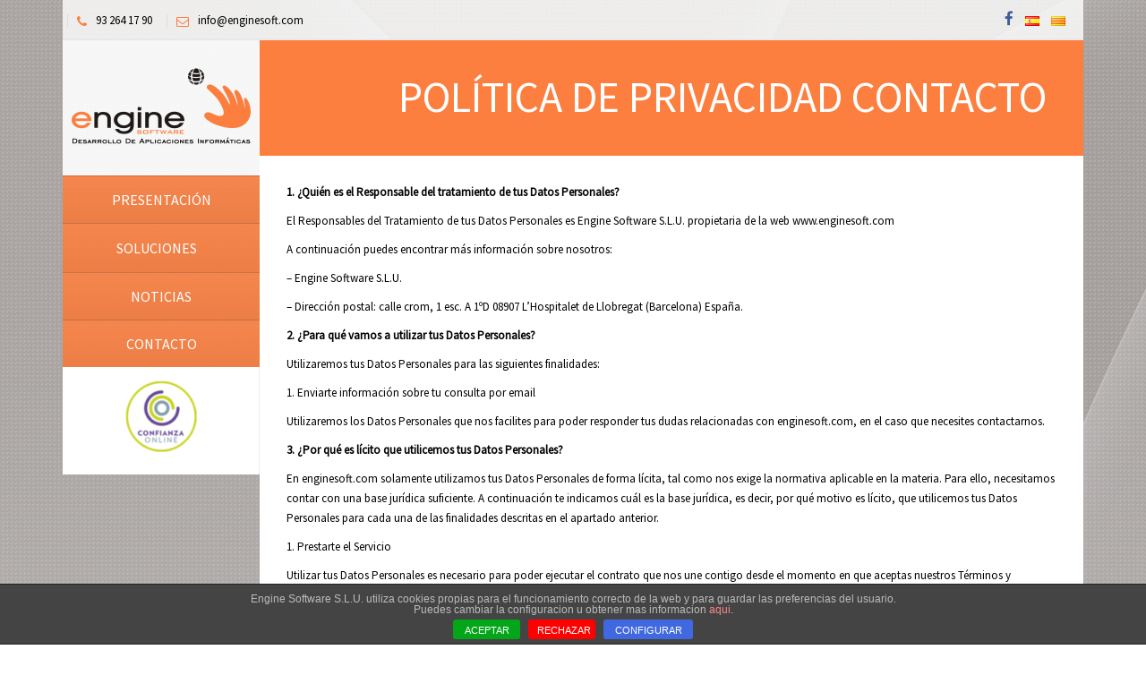

--- FILE ---
content_type: text/html; charset=UTF-8
request_url: https://www.enginesoft.com/politica-de-privacidad-contacto/
body_size: 8997
content:
<!DOCTYPE html>
<html lang="es-ES">
<head>
	<title>Política de privacidad contacto |  Engine Software. Desarrollo de aplicaciones informáticas </title>
	<meta charset="UTF-8">
	<meta http-equiv="X-UA-Compatible" content="IE=edge,chrome=1">
		<meta name="viewport" content="width=device-width, initial-scale=1, maximum-scale=1">
		<link href='https://fonts.googleapis.com/css?family=Open+Sans:300italic,400italic,600italic,700italic,400,700,600,300' rel='stylesheet' type='text/css'>
	<!--[if lt IE 9]>
		<script src="https://html5shiv.googlecode.com/svn/trunk/html5.js"></script>
	<![endif]-->
	<link rel="alternate" type="application/atom+xml" title="Engine Software. Desarrollo de aplicaciones informáticas Atom Feed" href="https://www.enginesoft.com/es/feed/atom/" />
	<link rel="pingback" href="https://www.enginesoft.com/xmlrpc.php" />
		<link rel='dns-prefetch' href='//fonts.googleapis.com' />
<link rel='dns-prefetch' href='//s.w.org' />
<link rel="alternate" type="application/rss+xml" title="Engine Software. Desarrollo de aplicaciones informáticas &raquo; Feed" href="https://www.enginesoft.com/es/feed/" />
<link rel="alternate" type="application/rss+xml" title="Engine Software. Desarrollo de aplicaciones informáticas &raquo; RSS de los comentarios" href="https://www.enginesoft.com/es/comments/feed/" />
		<script type="text/javascript">
			window._wpemojiSettings = {"baseUrl":"https:\/\/s.w.org\/images\/core\/emoji\/12.0.0-1\/72x72\/","ext":".png","svgUrl":"https:\/\/s.w.org\/images\/core\/emoji\/12.0.0-1\/svg\/","svgExt":".svg","source":{"concatemoji":"https:\/\/www.enginesoft.com\/wp-includes\/js\/wp-emoji-release.min.js?ver=5.2.23"}};
			!function(e,a,t){var n,r,o,i=a.createElement("canvas"),p=i.getContext&&i.getContext("2d");function s(e,t){var a=String.fromCharCode;p.clearRect(0,0,i.width,i.height),p.fillText(a.apply(this,e),0,0);e=i.toDataURL();return p.clearRect(0,0,i.width,i.height),p.fillText(a.apply(this,t),0,0),e===i.toDataURL()}function c(e){var t=a.createElement("script");t.src=e,t.defer=t.type="text/javascript",a.getElementsByTagName("head")[0].appendChild(t)}for(o=Array("flag","emoji"),t.supports={everything:!0,everythingExceptFlag:!0},r=0;r<o.length;r++)t.supports[o[r]]=function(e){if(!p||!p.fillText)return!1;switch(p.textBaseline="top",p.font="600 32px Arial",e){case"flag":return s([55356,56826,55356,56819],[55356,56826,8203,55356,56819])?!1:!s([55356,57332,56128,56423,56128,56418,56128,56421,56128,56430,56128,56423,56128,56447],[55356,57332,8203,56128,56423,8203,56128,56418,8203,56128,56421,8203,56128,56430,8203,56128,56423,8203,56128,56447]);case"emoji":return!s([55357,56424,55356,57342,8205,55358,56605,8205,55357,56424,55356,57340],[55357,56424,55356,57342,8203,55358,56605,8203,55357,56424,55356,57340])}return!1}(o[r]),t.supports.everything=t.supports.everything&&t.supports[o[r]],"flag"!==o[r]&&(t.supports.everythingExceptFlag=t.supports.everythingExceptFlag&&t.supports[o[r]]);t.supports.everythingExceptFlag=t.supports.everythingExceptFlag&&!t.supports.flag,t.DOMReady=!1,t.readyCallback=function(){t.DOMReady=!0},t.supports.everything||(n=function(){t.readyCallback()},a.addEventListener?(a.addEventListener("DOMContentLoaded",n,!1),e.addEventListener("load",n,!1)):(e.attachEvent("onload",n),a.attachEvent("onreadystatechange",function(){"complete"===a.readyState&&t.readyCallback()})),(n=t.source||{}).concatemoji?c(n.concatemoji):n.wpemoji&&n.twemoji&&(c(n.twemoji),c(n.wpemoji)))}(window,document,window._wpemojiSettings);
		</script>
		<style type="text/css">
img.wp-smiley,
img.emoji {
	display: inline !important;
	border: none !important;
	box-shadow: none !important;
	height: 1em !important;
	width: 1em !important;
	margin: 0 .07em !important;
	vertical-align: -0.1em !important;
	background: none !important;
	padding: 0 !important;
}
</style>
	<link rel='stylesheet' id='wp-block-library-css'  href='https://www.enginesoft.com/wp-includes/css/dist/block-library/style.min.css?ver=5.2.23' type='text/css' media='all' />
<link rel='stylesheet' id='front-estilos-css'  href='https://www.enginesoft.com/wp-content/plugins/asesor-cookies-para-la-ley-en-espana/html/front/estilos.css?ver=5.2.23' type='text/css' media='all' />
<link rel='stylesheet' id='contact-form-7-css'  href='https://www.enginesoft.com/wp-content/plugins/contact-form-7/includes/css/styles.css?ver=5.1.4' type='text/css' media='all' />
<link rel='stylesheet' id='spam-protect-for-contact-form7-css'  href='https://www.enginesoft.com/wp-content/plugins/wp-contact-form-7-spam-blocker/frontend/css/spam-protect-for-contact-form7.css?ver=1.0.0' type='text/css' media='all' />
<link rel='stylesheet' id='js_composer_front-css'  href='https://www.enginesoft.com/wp-content/plugins/js_composer/assets/css/js_composer.css?ver=4.4.2' type='text/css' media='all' />
<link rel='stylesheet' id='google-font-css'  href='https://fonts.googleapis.com/css?family=PT+Sans+Narrow%3A400%2C700&#038;subset=latin%2Clatin-ext%2Cgreek-ext%2Cgreek&#038;ver=5.2.23' type='text/css' media='all' />
<link rel='stylesheet' id='menu-google-font-css'  href='https://fonts.googleapis.com/css?family=Source+Sans+Pro&#038;subset=latin%2Clatin-ext%2Cgreek-ext%2Cgreek&#038;ver=5.2.23' type='text/css' media='all' />
<link rel='stylesheet' id='bootstrap-css'  href='https://www.enginesoft.com/wp-content/themes/vertikal/css/bootstrap.css?ver=3.0.0' type='text/css' media='all' />
<link rel='stylesheet' id='fullwidth-css'  href='https://www.enginesoft.com/wp-content/themes/vertikal/css/fullwidth.css?ver=1.0.0' type='text/css' media='all' />
<link rel='stylesheet' id='settings-css'  href='https://www.enginesoft.com/wp-content/themes/vertikal/css/settings.css?ver=1.5.3' type='text/css' media='all' />
<link rel='stylesheet' id='magnific-popup-css'  href='https://www.enginesoft.com/wp-content/themes/vertikal/css/magnific-popup.css?ver=1.5.3' type='text/css' media='all' />
<link rel='stylesheet' id='font-awesome-css'  href='https://www.enginesoft.com/wp-content/plugins/js_composer/assets/lib/font-awesome/css/font-awesome.min.css?ver=4.4.2' type='text/css' media='screen' />
<link rel='stylesheet' id='flexslider-css'  href='https://www.enginesoft.com/wp-content/themes/vertikal/css/flexslider.css?ver=1.5.3' type='text/css' media='all' />
<link rel='stylesheet' id='vertikal_style-css'  href='https://www.enginesoft.com/wp-content/themes/vertikal/css/style.css?ver=1.4.0' type='text/css' media='all' />
<link rel='stylesheet' id='custom_style-css'  href='https://www.enginesoft.com/wp-content/themes/vertikal-child-2-0/style.css?ver=1.4.0' type='text/css' media='all' />
<link rel='stylesheet' id='ot-dynamic-tmq_css-css'  href='https://www.enginesoft.com/wp-content/themes/vertikal-child-2-0/dynamic.css?ver=1.0' type='text/css' media='all' />
<link rel='stylesheet' id='responsive-css'  href='https://www.enginesoft.com/wp-content/themes/vertikal/css/responsive.css?ver=1.0' type='text/css' media='all' />
<script>if (document.location.protocol != "https:") {document.location = document.URL.replace(/^http:/i, "https:");}</script><script type='text/javascript' src='https://www.enginesoft.com/wp-includes/js/jquery/jquery.js?ver=1.12.4-wp'></script>
<script type='text/javascript' src='https://www.enginesoft.com/wp-includes/js/jquery/jquery-migrate.min.js?ver=1.4.1'></script>
<script type='text/javascript'>
/* <![CDATA[ */
var cdp_cookies_info = {"url_plugin":"https:\/\/www.enginesoft.com\/wp-content\/plugins\/asesor-cookies-para-la-ley-en-espana\/plugin.php","url_admin_ajax":"https:\/\/www.enginesoft.com\/wp-admin\/admin-ajax.php"};
/* ]]> */
</script>
<script type='text/javascript' src='https://www.enginesoft.com/wp-content/plugins/asesor-cookies-para-la-ley-en-espana/html/front/principal.js?ver=5.2.23'></script>
<script type='text/javascript' src='https://www.enginesoft.com/wp-content/plugins/revslider/public/assets/js/rbtools.min.js?ver=6.5.8'></script>
<script type='text/javascript' src='https://www.enginesoft.com/wp-content/plugins/revslider/public/assets/js/rs6.min.js?ver=6.5.8'></script>
<script type='text/javascript' src='https://www.enginesoft.com/wp-content/plugins/wp-contact-form-7-spam-blocker/frontend/js/spam-protect-for-contact-form7.js?ver=1.0.0'></script>
<script type='text/javascript' src='https://www.enginesoft.com/wp-content/themes/vertikal/js/script.js?ver=1.0.1'></script>
<script type='text/javascript' src='https://www.enginesoft.com/wp-content/themes/vertikal/js/respond.min.js?ver=1.0'></script>
<script type='text/javascript' src='https://www.enginesoft.com/wp-content/themes/vertikal/js/hoverIntent.js?ver=1.0'></script>
<script type='text/javascript' src='https://www.enginesoft.com/wp-content/themes/vertikal/js/superfish.js?ver=1.0'></script>
<link rel='https://api.w.org/' href='https://www.enginesoft.com/wp-json/' />
<link rel="EditURI" type="application/rsd+xml" title="RSD" href="https://www.enginesoft.com/xmlrpc.php?rsd" />
<link rel="wlwmanifest" type="application/wlwmanifest+xml" href="https://www.enginesoft.com/wp-includes/wlwmanifest.xml" /> 
<meta name="generator" content="WordPress 5.2.23" />
<link rel="canonical" href="https://www.enginesoft.com/politica-de-privacidad-contacto/" />
<link rel='shortlink' href='https://www.enginesoft.com/?p=23786' />
<link rel="alternate" type="application/json+oembed" href="https://www.enginesoft.com/wp-json/oembed/1.0/embed?url=https%3A%2F%2Fwww.enginesoft.com%2Fpolitica-de-privacidad-contacto%2F" />
<link rel="alternate" type="text/xml+oembed" href="https://www.enginesoft.com/wp-json/oembed/1.0/embed?url=https%3A%2F%2Fwww.enginesoft.com%2Fpolitica-de-privacidad-contacto%2F&#038;format=xml" />
<script type="text/javascript">
	//<![CDATA[
	(function($) {
		$(window).load(function() {
			var width = "600", /* Enter popup window width here */
				height = "480", /* Enter popup window height here */
				menuItem = "menu-item-105", /* Enter menu item ID */
				target = "#"+menuItem+" a",
				hrefVal = $(target).attr("href")
			;
			$(target).attr({
				"href" : "#",
				"onclick" : "window.open('"+hrefVal+"','','width="+width+",height="+height+",scrollbars=no,resizable=no,location=no,menubar=no,toolbar=no')"
			});
		});
	})(jQuery);
	//]]>

	//<![CDATA[
	(function($) {
		$(window).load(function() {
			var width = "600", /* Enter popup window width here */
				height = "480", /* Enter popup window height here */
				menuItem = "menu-item-14090", /* Enter menu item ID */
				target = "#"+menuItem+" a",
				hrefVal = $(target).attr("href")
			;
			$(target).attr({
				"href" : "#",
				"onclick" : "window.open('"+hrefVal+"','','width="+width+",height="+height+",scrollbars=no,resizable=no,location=no,menubar=no,toolbar=no')"
			});
		});
	})(jQuery);
	//]]>

</script>
<link rel="shortcut icon" href="https://www.enginesoft.com/wp-content/uploads/2015/02/logo_engine.ico"><link rel="apple-touch-icon" href="https://www.enginesoft.com/wp-content/uploads/2015/02/logo_engine_160x160.png"/>		<style type="text/css">.recentcomments a{display:inline !important;padding:0 !important;margin:0 !important;}</style>
		<meta name="generator" content="Powered by Visual Composer - drag and drop page builder for WordPress."/>
<!--[if IE 8]><link rel="stylesheet" type="text/css" href="https://www.enginesoft.com/wp-content/plugins/js_composer/assets/css/vc-ie8.css" media="screen"><![endif]--><meta name="generator" content="Powered by Slider Revolution 6.5.8 - responsive, Mobile-Friendly Slider Plugin for WordPress with comfortable drag and drop interface." />
<script type="text/javascript">function setREVStartSize(e){
			//window.requestAnimationFrame(function() {				 
				window.RSIW = window.RSIW===undefined ? window.innerWidth : window.RSIW;	
				window.RSIH = window.RSIH===undefined ? window.innerHeight : window.RSIH;	
				try {								
					var pw = document.getElementById(e.c).parentNode.offsetWidth,
						newh;
					pw = pw===0 || isNaN(pw) ? window.RSIW : pw;
					e.tabw = e.tabw===undefined ? 0 : parseInt(e.tabw);
					e.thumbw = e.thumbw===undefined ? 0 : parseInt(e.thumbw);
					e.tabh = e.tabh===undefined ? 0 : parseInt(e.tabh);
					e.thumbh = e.thumbh===undefined ? 0 : parseInt(e.thumbh);
					e.tabhide = e.tabhide===undefined ? 0 : parseInt(e.tabhide);
					e.thumbhide = e.thumbhide===undefined ? 0 : parseInt(e.thumbhide);
					e.mh = e.mh===undefined || e.mh=="" || e.mh==="auto" ? 0 : parseInt(e.mh,0);		
					if(e.layout==="fullscreen" || e.l==="fullscreen") 						
						newh = Math.max(e.mh,window.RSIH);					
					else{					
						e.gw = Array.isArray(e.gw) ? e.gw : [e.gw];
						for (var i in e.rl) if (e.gw[i]===undefined || e.gw[i]===0) e.gw[i] = e.gw[i-1];					
						e.gh = e.el===undefined || e.el==="" || (Array.isArray(e.el) && e.el.length==0)? e.gh : e.el;
						e.gh = Array.isArray(e.gh) ? e.gh : [e.gh];
						for (var i in e.rl) if (e.gh[i]===undefined || e.gh[i]===0) e.gh[i] = e.gh[i-1];
											
						var nl = new Array(e.rl.length),
							ix = 0,						
							sl;					
						e.tabw = e.tabhide>=pw ? 0 : e.tabw;
						e.thumbw = e.thumbhide>=pw ? 0 : e.thumbw;
						e.tabh = e.tabhide>=pw ? 0 : e.tabh;
						e.thumbh = e.thumbhide>=pw ? 0 : e.thumbh;					
						for (var i in e.rl) nl[i] = e.rl[i]<window.RSIW ? 0 : e.rl[i];
						sl = nl[0];									
						for (var i in nl) if (sl>nl[i] && nl[i]>0) { sl = nl[i]; ix=i;}															
						var m = pw>(e.gw[ix]+e.tabw+e.thumbw) ? 1 : (pw-(e.tabw+e.thumbw)) / (e.gw[ix]);					
						newh =  (e.gh[ix] * m) + (e.tabh + e.thumbh);
					}
					var el = document.getElementById(e.c);
					if (el!==null && el) el.style.height = newh+"px";					
					el = document.getElementById(e.c+"_wrapper");
					if (el!==null && el) {
						el.style.height = newh+"px";
						el.style.display = "block";
					}
				} catch(e){
					console.log("Failure at Presize of Slider:" + e)
				}					   
			//});
		  };</script>
    <meta name="facebook-domain-verification" content="9ij34bx6ofds7qiekfind0hinceftq" /> 
</head>
<body data-rsssl=1 class="page-template-default page page-id-23786 w978px  wpb-js-composer js-comp-ver-4.4.2 vc_responsive">

	<!-- Background -->
	<div id="background-container">
		<img alt="Engine Software. Desarrollo de aplicaciones informáticas" src="https://www.enginesoft.com/wp-content/uploads/2015/02/aqua-curvas-grises-wallpapers_1337_1600x1200.jpg">
	</div>

	<!-- End Background -->

	<!-- Container -->
	<div id="container" class="container">

		<!-- top-line
		    ================================================== -->
		<div class="top-line">
			<div class="top-line-container">
				<p>
					<span><i class="fa fa-phone"></i>93 264 17 90</span>
					<span><a href="mailto:info@enginesoft.com" class="header-contact-link"><i class="fa fa-envelope-o"></i>info@enginesoft.com</a></span>
				</p>
				
				<ul class="social-icons search-icons no-width">
					<li class="search-header-form">
						<form class="topbar_searchbox" method="get" action="https://www.enginesoft.com/presentacion">
							<input type="search" name="s" placeholder="Search and hit Enter!">
						</form>
					</li>
									</ul>
				
				<ul class="social-icons">
					<span><li><a class="facebook" title="Facebook" href="https://facebook.com/enginesoftcom/" target="_blank"><i class="fa fa-facebook"></i></a></li>
	<li class="lang-item lang-item-22 lang-item-es lang-item-first current-lang"><a lang="es-ES" hreflang="es-ES" href="https://www.enginesoft.com/politica-de-privacidad-contacto/"><img src="[data-uri]" title="Español" alt="Español" width="16" height="11" /></a></li>
	<li class="lang-item lang-item-25 lang-item-ca no-translation"><a lang="ca" hreflang="ca" href="https://www.enginesoft.com/presentacio/"><img src="[data-uri]" title="Català" alt="Català" width="16" height="11" /></a></li>
</span>				</ul>
			</div>
		</div>
		<!-- End Top line -->

		<!-- Header
		    ================================================== -->
		<header class="clearfix">
			<div class="header-logo">
				<a class="logo" title="Engine Software. Desarrollo de aplicaciones informáticas" href="https://www.enginesoft.com/presentacion"><img alt="Engine Software. Desarrollo de aplicaciones informáticas" src="https://www.enginesoft.com/wp-content/uploads/2015/02/logo_engine_entero_2-e1423041285858.png"></a>
			</div>
			<a class="elemadded responsive-link" href="#">Menu</a>
			<div class="navbar-vertical">
				<ul id="header-menu" class="main-menu"><li id="menu-item-729" class="menu-item menu-item-type-post_type menu-item-object-page menu-item-home menu-item-729"><a title="Presentación" href="https://www.enginesoft.com/presentacion/"><span>Presentación</span></a></li>
<li id="menu-item-106" class="menu-item menu-item-type-custom menu-item-object-custom menu-item-has-children drop menu-item-106"><a title="Soluciones"><span>Soluciones</span></a>
<ul class="drop-down">
	<li id="menu-item-4636" class="menu-item menu-item-type-post_type menu-item-object-page menu-item-4636"><a href="https://www.enginesoft.com/desarrollo-paginas-web/"><span>Desarrollo páginas web</span></a></li>
	<li id="menu-item-4637" class="menu-item menu-item-type-post_type menu-item-object-page menu-item-4637"><a href="https://www.enginesoft.com/marketing-online/"><span>Marketing online</span></a></li>
	<li id="menu-item-22294" class="menu-item menu-item-type-post_type menu-item-object-page menu-item-22294"><a href="https://www.enginesoft.com/confianza-online/"><span>Confianza Online. El sello de garantía de las páginas web</span></a></li>
	<li id="menu-item-5354" class="menu-item menu-item-type-post_type menu-item-object-page menu-item-5354"><a title="OUTLETJOYERIA.COM El outlet profesional de la joyería y relojería" href="https://www.enginesoft.com/outlet-joyeria/"><span>OUTLETJOYERIA.COM El outlet profesional de la joyería y relojería</span></a></li>
	<li id="menu-item-31586" class="menu-item menu-item-type-post_type menu-item-object-page menu-item-31586"><a title="GEMARUNB2B.COM Venta de productos para profesionales de joyería y relojería" href="https://www.enginesoft.com/gemarunb2b/"><span>GEMARUNB2B.COM Venta de productos para profesionales de joyería y relojería</span></a></li>
	<li id="menu-item-2756" class="menu-item menu-item-type-post_type menu-item-object-page menu-item-2756"><a title="GEMARUN Programa de gestión de joyería y bisutería" href="https://www.enginesoft.com/gemarun/"><span>GEMARUN Programa de gestión de joyería y bisutería</span></a></li>
	<li id="menu-item-3073" class="menu-item menu-item-type-post_type menu-item-object-page menu-item-3073"><a title="VIDEORUN Programa de gestion para alquiler de DVD y CD" href="https://www.enginesoft.com/videorun/"><span>VIDEORUN Programa de gestion para alquiler de DVD y CD</span></a></li>
	<li id="menu-item-8559" class="menu-item menu-item-type-post_type menu-item-object-page menu-item-8559"><a title="ETIPLUS Programa de etiquetado" href="https://www.enginesoft.com/etiplus/"><span>ETIPLUS Programa de etiquetado</span></a></li>
</ul>
</li>
<li id="menu-item-730" class="menu-item menu-item-type-post_type menu-item-object-page menu-item-730"><a title="Noticias" href="https://www.enginesoft.com/noticias/"><span>Noticias</span></a></li>
<li id="menu-item-735" class="menu-item menu-item-type-post_type menu-item-object-page menu-item-735"><a title="Contacto" href="https://www.enginesoft.com/contacto/"><span>Contacto</span></a></li>
</ul>			</div>
						<div class="row">
				<div class="col-md-12 col-xs-12">
					<div class="undernav-sidebar sidebar-widgets"><div class="widget widget-side widget_text">			<div class="textwidget"><p id="confianzaonline" style="text-align: center;"><a href="https://www.confianzaonline.es/empresas/outletjoyeria.htm" target="_blank" rel="noopener noreferrer"><img src="https://www.enginesoft.com/wp-content/uploads/2015/03/sello-confianza-75-e1627892232276.png" title="Entidad adherida a Confianza Online" alt="Entidad adherida a Confianza Online"/></a></p>
</div>
		</div></div>
				</div>
			</div>
					</header>
		<!-- End Header -->		<!-- content 
			================================================== -->
		<div id="content">
			<div class="inner-content">
				<div id="page-content">
				<!-- slider 
					================================================== -->
								<div id="page-banner">
					<span>Política de privacidad contacto</span>					<p></p>
									</div>
																<!-- End slider -->

				<!-- Content sections 
					================================================== -->
				<div class="content-sections">
										<div class="blog-box no-sidebar">
						<p><strong>1. ¿Quién es el Responsable del tratamiento de tus Datos Personales?</strong></p>
<p>El Responsables del Tratamiento de tus Datos Personales es Engine Software S.L.U. propietaria de la web www.enginesoft.com</p>
<p>A continuación puedes encontrar más información sobre nosotros:</p>
<p>&#8211; Engine Software S.L.U.</p>
<p>&#8211; Dirección postal: calle crom, 1 esc. A 1ºD 08907 L&#8217;Hospitalet de Llobregat (Barcelona) España.</p>
<p><strong>2. ¿Para qué vamos a utilizar tus Datos Personales?</strong></p>
<p>Utilizaremos tus Datos Personales para las siguientes finalidades:</p>
<p>1. Enviarte información sobre tu consulta por email</p>
<p>Utilizaremos los Datos Personales que nos facilites para poder responder tus dudas relacionadas con enginesoft.com, en el caso que necesites contactarnos.</p>
<p><strong>3. ¿Por qué es lícito que utilicemos tus Datos Personales?</strong></p>
<p>En enginesoft.com solamente utilizamos tus Datos Personales de forma lícita, tal como nos exige la normativa aplicable en la materia. Para ello, necesitamos contar con una base jurídica suficiente. A continuación te indicamos cuál es la base jurídica, es decir, por qué motivo es lícito, que utilicemos tus Datos Personales para cada una de las finalidades descritas en el apartado anterior.</p>
<p>1. Prestarte el Servicio</p>
<p>Utilizar tus Datos Personales es necesario para poder ejecutar el contrato que nos une contigo desde el momento en que aceptas nuestros Términos y Condiciones. De lo contrario, no podrás disfrutar del Servicio.</p>
<p>2. Tu consentimiento</p>
<p>Al aceptar nuestra política de privacidad nos das consentimiento para utilizar tus datos personales para las finalidades indicadas en esta política de privacidad.</p>
<p><strong>4. ¿Compartiremos tus Datos Personales con terceros?</strong></p>
<p>Para prestarte el servicio no es necesario que compartamos tus Datos Personales.</p>
<p><strong>8. ¿Cuáles son tus derechos en cuestiones de Protección de datos?</strong></p>
<p>Como usuario de enginesoft.com, dispones de una serie de derechos para que puedas decidir y controlar en todo momento cómo utilizamos tus Datos Personales. Puedes ejercitar estos derechos en cualquier momento y de forma gratuita (salvo que tu solicitud sea excesiva o infundada -será infundada, por ejemplo, si acabas de ejercitar el mismo derecho ante enginesoft.com muy recientemente; en tal caso podremos rechazar tu solicitud o cobrarte, siempre previo aviso, un canon). Para que podamos atender tu solicitud, necesitamos asegurarnos de que realmente eres tú, por lo que deberás facilitarnos copia de tu documento de identidad; también te agradeceríamos que nos indicases el derecho que deseas ejercitar. Si tu solicitud no reúne los requisitos anteriores, te pediremos que la subsanes. Para ejercitar uno de tus derechos, simplemente debes hacerlo enviando un email a info@enginesoft.com.</p>
<p>Para ver más información entra en nuestra <a href="https://www.enginesoft.com/politica-de-privacidad/">política de privacidad</a></p>
					</div>				</div>
			</div>
				<!-- End content sections -->
				<!-- footer 
					================================================== -->
				<footer>
					<div class="up-footer">
						<div class="row">
													<div class="col-md-4">
															</div>
							<div class="col-md-4">
															</div>
							<div class="col-md-4">
															</div> 	
						</div>
					</div>

					<div class="footer-line">
						<p><center><font color="white">ENGINE SOFTWARE S.L.U.<br>C/ Crom, 1 Esc. A 1º-D - 08907 L'HOSPITALET DE LLOBREGAT - BARCELONA - ESPAÑA<br>Teléfono: 93 264 17 90</font><br><a href="../aviso-legal"><font color="white">Aviso legal</font></a><font color="white"> |</font> <a href="../politica-de-privacidad"><font color="white">Política de privacidad de datos</font></a><font color="white"> |</font> <a href="../politica-de-cookies"><font color="white">Cookies</font></a><font color="white"> | </font><a href="../mapa-web"><font color="white">Mapa web</font></a></center></p>
						<a class="go-top" href="#"></a>					</div>

				</footer>
				<!-- End footer -->

			</div>
			<!-- End innercontent -->

		</div>
		<!-- End content -->
	</div>
	<!-- End Container -->
	
			<div class="tmq_loading_container"><div class="tmq_loading"><div class="wBall" id="wBall_1"><div class="wInnerBall"></div></div><div class="wBall" id="wBall_2"><div class="wInnerBall"></div></div><div class="wBall" id="wBall_3"><div class="wInnerBall"></div></div><div class="wBall" id="wBall_4"><div class="wInnerBall"></div></div><div class="wBall" id="wBall_5"><div class="wInnerBall"></div></div></div></div>
			
	
		<script type="text/javascript">
			window.RS_MODULES = window.RS_MODULES || {};
			window.RS_MODULES.modules = window.RS_MODULES.modules || {};
			window.RS_MODULES.waiting = window.RS_MODULES.waiting || [];
			window.RS_MODULES.defered = true;
			window.RS_MODULES.moduleWaiting = window.RS_MODULES.moduleWaiting || {};
			window.RS_MODULES.type = 'compiled';
		</script>
		<!-- HTML del pié de página -->
<div class="cdp-cookies-alerta  cdp-solapa-ocultar cdp-cookies-tema-gris">
	<div class="cdp-cookies-texto">
		<p style="font-size:12px !important;line-height:12px !important">Engine Software S.L.U. utiliza cookies propias para el funcionamiento correcto de la web y para guardar las preferencias del usuario.
<br/>
Puedes cambiar la configuracion u obtener mas informacion <a href="https://www.enginesoft.com/politica-de-cookies/" style="font-size:12px !important;line-height:12px !important">aqui</a>.
</p>
		<center><a href="javascript:;" class="cdp-cookies-boton-cerrar">ACEPTAR</a>&nbsp;&nbsp;&nbsp;<a href="javascript:;" class="cdp-cookies-boton-rechaza">RECHAZAR</a>&nbsp;&nbsp;&nbsp;<a href="https://www.enginesoft.com/configurar-cookies/" class="cdp-cookies-boton-config">CONFIGURAR</a></center>
	</div>
	<a class="cdp-cookies-solapa">Aviso de cookies</a>
</div>
 <link rel='stylesheet' id='rs-plugin-settings-css'  href='https://www.enginesoft.com/wp-content/plugins/revslider/public/assets/css/rs6.css?ver=6.5.8' type='text/css' media='all' />
<style id='rs-plugin-settings-inline-css' type='text/css'>
.tp-caption a{color:#ff7302;text-shadow:none;-webkit-transition:all 0.2s ease-out;-moz-transition:all 0.2s ease-out;-o-transition:all 0.2s ease-out;-ms-transition:all 0.2s ease-out}.tp-caption a:hover{color:#ffa902}
</style>
<script type='text/javascript'>
/* <![CDATA[ */
var wpcf7 = {"apiSettings":{"root":"https:\/\/www.enginesoft.com\/wp-json\/contact-form-7\/v1","namespace":"contact-form-7\/v1"}};
/* ]]> */
</script>
<script type='text/javascript' src='https://www.enginesoft.com/wp-content/plugins/contact-form-7/includes/js/scripts.js?ver=5.1.4'></script>
<script type='text/javascript' src='https://www.enginesoft.com/wp-content/themes/vertikal/js/jquery.migrate.js?ver=1.0'></script>
<script type='text/javascript'>
/* <![CDATA[ */
var tmq_script_vars = {"plugins_scroll":"on"};
/* ]]> */
</script>
<script type='text/javascript' src='https://www.enginesoft.com/wp-content/themes/vertikal/js/bootstrap.js?ver=3.0.0'></script>
<script type='text/javascript' src='https://www.enginesoft.com/wp-content/themes/vertikal/js/retina-1.1.0.min.js?ver=1.1.0'></script>
<script type='text/javascript' src='https://www.enginesoft.com/wp-content/themes/vertikal/js/jquery.flexslider.js?ver=0.1'></script>
<script type='text/javascript' src='https://www.enginesoft.com/wp-content/themes/vertikal/js/jquery.magnific-popup.min.js?ver=0.1'></script>
<script type='text/javascript' src='https://www.enginesoft.com/wp-includes/js/imagesloaded.min.js?ver=3.2.0'></script>
<script type='text/javascript' src='https://www.enginesoft.com/wp-content/plugins/js_composer/assets/lib/isotope/dist/isotope.pkgd.min.js?ver=4.4.2'></script>
<script type='text/javascript' src='https://www.enginesoft.com/wp-content/plugins/js_composer/assets/lib/waypoints/waypoints.min.js?ver=4.4.2'></script>
<script type='text/javascript' src='https://www.enginesoft.com/wp-content/themes/vertikal/js/plugins-scroll.js?ver=0.1'></script>
<script type='text/javascript' src='https://www.enginesoft.com/wp-includes/js/wp-embed.min.js?ver=5.2.23'></script>
<script type='text/javascript' src='https://www.enginesoft.com/wp-includes/js/comment-reply.min.js?ver=5.2.23'></script>
</body>
</html>

--- FILE ---
content_type: text/css
request_url: https://www.enginesoft.com/wp-content/themes/vertikal/css/fullwidth.css?ver=1.0.0
body_size: 450
content:
/*-----------------------------------------------------------------------------

REVOLUTION RESPONSIVE BASIC STYLES OF HTML DOCUMENT

Screen Stylesheet

version:   	1.0
date:      	26/06/12
author:		themepunch
email:     	support@themepunch.com
website:   	http://www.themepunch.com
-----------------------------------------------------------------------------*/


/***********************
	-	BASICS 	-
***********************/
html {
	overflow-x:hidden;
	padding: 0 !important;
	background:#fff;
	margin:0px !important;
}


  /*********************************************************************************************
		-	SET THE SCREEN SIZES FOR THE BANNER IF YOU WISH TO MAKE THE BANNER RESOPONSIVE 	-
  **********************************************************************************************/

  /*	-	THE BANNER CONTAINER (Padding, Shadow, Border etc. )	-	*/


	 .fullwidthbanner-container{
		width:100% !important;
		position:relative;
		padding:0;
		max-height:580px !important;
	}



--- FILE ---
content_type: text/css
request_url: https://www.enginesoft.com/wp-content/themes/vertikal-child-2-0/style.css?ver=1.4.0
body_size: 2175
content:
/*-----------------------------------------------------------------------------------
	Theme Name: Vertikal Child Theme
	Theme URI: http://preview.themique.com/vertikal
	Description: Responsive Business WordPress Theme
	License: GNU General Public License version 3.0
	License URI: http://www.gnu.org/licenses/gpl-3.0.html
	Author: ImanGM
	Author URI: http://themeforest.net/user/imangm
	Version: 1.0
	Template: vertikal
	Tags: light, gray, white, one-column, two-columns, three-columns, four-columns, right-sidebar, responsive-layout, custom-background, custom-header, custom-menu, editor-style, featured-images, flexible-header, full-width-template, post-formats, sticky-post, theme-options, translation-ready
	Designed by PremiumLayers: http://themeforest.net/user/premiumlayers
        Text Domain:  twenty-fourteen-child
*/
	@import url("../vertikal/style.css");
	.undernav-sidebar .widget-side:after {
		display: none !important;
	}
	.aviso {
		font-size: 10px !important;
		line-height: 9px !important;		
	}
	#logo-agente-oficial {
		width: 100%;
	}
	.boton_outlet {
		width: auto;
	}
	@media (min-width: 768px){
		#video_iframe {
			height: 484px !important;
		}
		.texto-izquierda {
			width: 50% !important;
			float: left !important;
		}
		.imagen-derecha {
			width: 50% !important;
			float: right !important;
		}
		#video_iframe {
			margin-bottom: 15px;
		}
		#logo-agente-oficial {
			width: 50%;
		}
		.boton_outlet {
		   width: auto;
		}
	}
   
   .clearfix {
      clear: both;
      float: none;
   }
   footer {
      border-top: none !important;
      margin-top: -1px !important;
   }
   /* gemarunb2b.com */
   .page-id-31551 .content-sections,
   .page-id-31506 .content-sections {
      padding:0;
   }

   .page-id-31551 #page-banner,
   .page-id-31506 #page-banner {
    background: #a21c26;
   }
   .gemarunb2b {
      color: #a21c26 !important;
   }
   .cabecerab2b,
   #seccion1,
   #seccion2,
   #seccion3 {
      padding: 30px;
      background: #FFF !important;
   }
   #seccion4,
   #seccion5,
   #seccion6,
   #seccionfooter   {
      padding: 30px;
      background: #000 !important;
      color: #FFF;
   }   

   .cabecerab2b .logob2b,
   .cabecerab2b .textocabecerab2b{      
      float: left;
      padding: 0 20px;
   }
   .textocabecerab2b > p {
      font-size: 14px !important;
   }
   #seccion1 .imagenb2b {
      float: right;
      width: 70%;
   }
   #seccion1 .contenido {
      float: left;
      width: 30%;
      padding: 30px 30px 0 0;
   }
   #seccion2 .imagenb2b {
      float: left;
      width: 50%;
   }
   #seccion2 .contenido {
      float: right;
      width: 50%;
      padding: 40px 20px;
   }
    #seccion3 .imagenb2b {
      float: right;
      width: 60%;
   }
   #seccion3 .contenido {
      float: left;
      width: 40%;
      padding: 40px 20px 40px 0;
   }
   #seccion4 {
      float: left;
      width: 50%;
      padding: 40px 20px 40px 29px;
   }
   #seccion5 {
      float: right;
      width: 50%;
      padding: 40px 20px 40px 7px;
   }
   #seccion4 a,
   #seccion5 a,
   #seccion6 a {
      font-weight: 600;
   }
   .seccionb2b .textocabecera div,
   .seccionb2b .contenido div {
      margin-bottom: 20px;
   }
   #seccion6 {
      text-align: center !important;
   }
   
@media (max-width:768px) {
   body {
      background: #FFF;
      overflow-x: hidden;
   }
   #slider {
      padding-right: 0 !important;
   }
   #page-banner p {
      line-height: 38px;
   }
   #page-banner h1, #page-banner span {
    font-size: 28px !important;
   }
   .bannerfooter {
      overflow-x: important;
   }
   .bannerfooter img {
     transform: scale(2.5);
     -webkit-transform: scale(2.5);
     -moz-transform: scale(2.5);
   }
   .container {
      padding-left: 0px !important;
      padding-right: 0px !important;      
   }
   #background-container {
      display: none !important;
   }
   #seccion1 .imagenb2b {
    float: left;
    width: 100%;
   }
   #seccion1 .contenido {
    width: 100%;
    padding: 30px 0px;
   }
   #seccion2 .imagenb2b {
    float: left;
    width: 100%;
   }
   #seccion2 .contenido {
    float: right;
    width: 100%;
    padding: 30px 0px;
   }
   #seccion3 .imagenb2b {
    float: left;
    width: 100%;
   }
   #seccion3 .contenido {
    float: left;
    width: 100%;
    padding: 30px 0;
   }
   
   .cabecerab2b,
   #seccion1,
   #seccion2,
   #seccion3,
   #seccion4,
   #seccion5,
   #seccion6,
   #seccionfooter   {
      padding: 15px;
   }   
}
   /* fin gemarunb2b.com */
  

/* pagina gemarun */
#inicio-gemarun {
   position:relative;
   margin-bottom: 60px;
}
#inicio-gemarun #logo-gemarun {
   position:absolute;
   top: 20px;
   left: 20px;
   width: 200px;
}
#inicio-gemarun #logo-gemarun img {
   width: 100%;
}
#inicio-gemarun #texto-inicio-gemarun {
   position: absolute;
   bottom: 0;
   right: 0;
   background: rgba(255,255,255,0.5);
   color: #000;   
   text-align: right;
   padding: 30px 30px 30px 80px;
}
#inicio-gemarun #texto-inicio-gemarun p {
   font-size: 40px;
   line-height: 40px;
   font-weight: bold;
}
#wrapper-gemarun p {
   font-size: 16px;
}
#wrapper-gemarun p.titulo{
   font-size: 30px;
   font-weight: bold;
   color: #000;
   margin-bottom: 30px;
}
#wrapper-gemarun p.titulo:before{
content: ' ';
    display: block;
    width: 80px;
    margin-top: -15px;
    height: 10px;
    background: #00529c;
    margin-bottom: 10px;
}   
}
#wrapper-gemarun p.subtitulo{
   color: #979797;
   font-weight: bold;
}
#wrapper-gemarun .col-izq {
   width: 50%;
   padding: 30px 30px 30px 40px;
   float: left;
}
#wrapper-gemarun .col-der {
   width: 50%;
   padding: 30px 30px 30px 40px;
   float: right;
}
#software-gemarun .col-izq figure {
   padding: 0 50px 37px 50px;
}
#wrapper-gemarun #boton-gemarun {
   text-align: center;
   margin-bottom: 60px;
}
#wrapper-gemarun #boton-gemarun  a{
   color: #fff;
   background-color: #00529c;
   padding: 10px 30px;
   text-transform: uppercase;
   font-size: 16px;
   text-decoration: none;   
}
#wrapper-gemarun ul {
   margin-bottom: 30px;
}
#wrapper-gemarun li {
   line-height: 15px;
   margin-bottom: 10px;
}
#wrapper-gemarun li:before {
   content: ' ';
    display: inline-block;
    width: 15px;
    height: 15px;
    border: solid 1px #00529c;
    background: #00529c;
    border-radius: 50%;
    margin-right: 5px;
    position: relative;
    top: 2px;
}
.page-id-11152 #page-banner,
.page-id-2736 #page-banner {
    background: #00529c;
}
.haciendas a {
   display: inline-block;
   width: 23%;
  margin-right: 2px;
}
.haciendas a figure {
  
}
.haciendas a img {
   width: 100%;
}

@media (max-width:768px) {
   #inicio-gemarun {
   position:relative;
   margin-bottom: 60px;
   }
   #inicio-gemarun #logo-gemarun {
      position:relative;   
      width: 200px;
      margin: 0 auto;
      top:0;
      left:0;
      text-align: center;
   }
   #inicio-gemarun #logo-gemarun img {
      width: 100%;
   }
   #inicio-gemarun #texto-inicio-gemarun {
      position: absolute;
      bottom: 0;
      right: 0;
      background: rgba(255,255,255,0.5);
      color: #000;   
      text-align: right;
      padding: 10px 10px 10px 50px;
   }
   #inicio-gemarun #texto-inicio-gemarun p {
      font-size: 19px;
      line-height: 19px;
      font-weight: bold;
   }
   #wrapper-gemarun p {
      font-size: 16px;
   }
   #wrapper-gemarun p.titulo{
      font-size: 30px;
      line-height: 30px;
      font-weight: bold;
      color: #000;
      margin-bottom: 30px;
   }
   #wrapper-gemarun p.titulo:before{
   content: ' ';
       display: block;
       width: 80px;
       margin-top: -15px;
       height: 10px;
       background: #00529c;
       margin-bottom: 10px;
   }   

   #wrapper-gemarun p.subtitulo{
      color: #979797;
      font-weight: bold;
   }
   #wrapper-gemarun .col-izq {
      width: 100%;
      padding: 30px 0 0 0;
      float: left;
   }
   #wrapper-gemarun .col-der {
      width: 100%;
      padding: 0 0 30px 0;
      float: right;
   }
   #software-gemarun .col-izq figure {
      padding: 0 0 40px 0;
   }
   #wrapper-gemarun #boton-gemarun {
      text-align: center;
      margin-bottom: 60px;
   }
   #wrapper-gemarun #boton-gemarun  a{
      color: #fff;
      background-color: #00529c;
      padding: 10px 30px;
      text-transform: uppercase;
      font-size: 16px;
      text-decoration: none;   
   }
   #wrapper-gemarun ul {
      margin-bottom: 30px;
   }
   #wrapper-gemarun li {
      line-height: 15px;
      margin-bottom: 10px;
   }
   #wrapper-gemarun li:before {
      content: ' ';
       display: inline-block;
       width: 15px;
       height: 15px;
       border: solid 1px #00529c;
       background: #00529c;
       border-radius: 50%;
       margin-right: 5px;
       position: relative;
       top: 2px;
   }
   .page-id-11152 #page-banner,
   .page-id-2736 #page-banner {
       background: #00529c;
   }
}

/* fin pagina gemarun */  
   

--- FILE ---
content_type: text/css
request_url: https://www.enginesoft.com/wp-content/themes/vertikal-child-2-0/dynamic.css?ver=1.0
body_size: 2784
content:
/* BEGIN tmq_css */
/* =========================================== 
    Unlimited Colors Setting                   
 =========================================== */

.header-logo {
	background-color: rgba(255,255,255, 0.9);
}
#background-container {
	background-color: #ffffff;
}
.woocommerce span.onsale, .woocommerce-page span.onsale, .services-post > a, .hover-item ul li a, .accord-content span.image-content, ul.tab-links li a:hover, ul.tab-links li a.active, .footer-line, .carousel-control.right:hover, .carousel-control.left:hover, .tp-rightarrow.default, .tp-leftarrow.default, .tp-bullets.simplebullets.round .bullet.selected:after, .tp-bullets.simplebullets.round .bullet:hover:after, .modern_medium_light, .meter > span, .staf-social li a:hover, .pricing-table.standard li, #wp-calendar caption, table thead, .flex-direction-nav .flex-next, .flex-direction-nav .flex-prev, .flex-control-paging li a:hover:before, .flex-control-paging li a.flex-active:before, .comment-content a.reply-comment, .wpcf7 input[type="submit"], .comment-form input[type="submit"], .author-buttons .biography, .author-buttons li:hover, .awesome-icons, .review-box .review-overall-rating, .list-rating .review-overall-rating, ul.page-numbers li a.active, ul.page-numbers li a:hover, ul.page-numbers li span, ul.filter li a.active, ul.filter li a:hover, .tmq_button, .tmq_loading .wBall .wInnerBall {
	background-color: #fc7f3f;
	background-color: rgb(252,127,63);
}
.top-line p span i, ul.social-icons li a i, a.read-more, a.read-more i, .accord-title h5 i, ul.tab-links li a i, .footer-widgets h4, ul.contact-list li a:hover i, div#footer-contact button, div#footer-contact button i, li.drop > a span:after, .footer-line a.go-top:before, .skills-progress p span, .staf-social li a i, .pricing-table.standard li:first-child p, .pricing-table.standard li:first-child span, .pricing-table.standard li a, .drop-caps p span, .drop-caps > span.icon, blockquote p, .sidebar .tagcloud a:hover, .footer-widgets .tagcloud a:hover, .tabs-widget ul.tab-links li a:hover, .tabs-widget ul.tab-links li a.active, .widget_search button i, .tabs-widget .tab-content ul li h6 a:hover, .widget a:hover, .widget_recent_comments ul .url, #wp-calendar tbody td a, a, a:hover, a:focus, .author-buttons .fa, .tag-list li a, .tag-list li a i, .review-box .review-rate, .list-rating .review-rate, .portfolio-navigation a:hover i, h1.head-404, .work-post-content span, .tmq_button.light, .tmq-list ul.posts-list li h6 a:hover, .widget .current_page_item a, .undernav-sidebar .widget h4 {
	color: #fc7f3f;
}
.woocommerce .products a.button  {
	color: #fc7f3f !important;
}
.work-post-content span {
	color: rgb(222,80,0);
}
.hover-box {
	background-color: #fc7f3f;
	background-color: rgba(252,127,63, 0.8);
}
.carousel-control.right, .carousel-control.left {
	background-color: #fc7f3f;
	background-color: rgba(252,127,63, 0.3);
}
.woocommerce .products a.button, .services-post > a:hover:after, .services-post > a:after, a.read-more, ul.contact-list li a:hover, div#footer-contact input[type="text"]:focus, div#footer-contact input[type="email"]:focus, div#footer-contact textarea:focus, ul.contact-list li a:hover:after, .tp-bullets.simplebullets.round .bullet, .tp-bullets.simplebullets.round .bullet:after, .staf-social li a, .drop-caps > span.icon, blockquote, .sidebar .tagcloud a:hover, .footer-widgets .tagcloud a:hover, .widget_search input[type="search"]:focus, .flex-control-paging li a, .flex-control-paging li a:before, .wpcf7 input[type="text"]:focus, .wpcf7 input[type="email"]:focus, .wpcf7 textarea:focus, .tag-list li a, .review-box .review-overall, .tmq_button, .tmq_button.light { 
	border-color: #fc7f3f;
}
.main-menu > li > a, a.elemadded { 
	background-color: #fc7f3f;
	background-color: rgba(252,127,63, 0.9);
	color: #ffffff;
}
.main-menu > li > a:after { 
	background-color: #fc7f3f;
}
.content-sections, .flexslider { 
	background-color: #ffffff;
}
footer { 
	background-color: #fc7f3f;
}
.footer-line { 
	background-color: #fc7f3f;
}
.tmq_toggle_bar .tmq_toggle_content { 
	background-color: #fc7f3f;
}
.tmq_toggle_bar .tmq_toggle_switch { 
	border-top-color: #fc7f3f;
}
.toggle-widgets, .toggle-widgets p { 
	color: #000000;
}
.toggle-widgets h1, .toggle-widgets h2, .toggle-widgets h3, .toggle-widgets h4, .toggle-widgets h5, .toggle-widgets h6 { 
	color: #ffffff;
}
.top-line { 
	background-color: #ffffff;
	background-color: rgba(255,255,255, 0.8);
}
.top-line p span, .top-line p span a.header-contact-link { 
	color: #000000;
}
ul.drop-down li a { 
	background-color: #fc6a20;
	background-color: rgba(252,106,32, 0.9);
	color: #ffffff;
}
ul.drop-down li a:hover { 
	background-color: #fc6a20;
	color: #000000;
}
.pricing-table.standard li { 
	border-color: rgb(222,80,0);
}
.undernav-sidebar { 
	background-color: rgba(255,255,255, 1);
}
/* Logo Positioning */
	.header-logo {
		padding-top: 30px;
		padding-bottom: 30px;
	}
/* Banner Area Dynamic Height Control With Padding */
	#page-banner {
		padding-top: 44px;
		padding-bottom: 44px;
	}
/* Set default font color for all paragraphs */
	p, ul:not([class]) li, ol:not([class]) li {
		color: #000000;
	}
/* Banner Area BG Setting */
	#page-banner {

					background: #fc7f3f;
				
	}
/* Default Paragraph Font Setting */
	* {
		font-family: "source sans pro", "sans serif";
	}
	p, ul:not([class]) li, ol:not([class]) li {
		font-family: "source sans pro", "sans serif";
		font-size: 13px;
		line-height: 22px;
	}
/* Menu Font Setting */
	.main-menu > li > a, .main-menu > li > a span, ul.drop-down li a,  ul.drop-down li a span {
		font-family: "source sans pro", "sans serif";
	}
	.main-menu > li > a {
		font-size: 16px;
	}
	ul.drop-down li a {
		font-size: 13px;
	}
	ul.drop-down {
		width: 241px;
	}
	header {
		width: 220px;
	}
	.inner-content {
		padding-left: 220px;
	}
	.main-menu > li > a {
		padding-top: 15px;
		padding-bottom: 15px;
	}
	ul.drop-down li a {
		padding-top: 14px;
		padding-bottom: 14px;
	}
	.main-menu > li > a {
		text-transform: uppercase;
	}
	ul.drop-down li a {
		text-transform: none;
	}
/* Blog Typography Setting */
	.news-item h2 {
		font-size: 18px;
	}
	.single-post-content h1 {
		font-size: 25px;
	}
/* Banner Area Typography Setting */
	#page-banner h1, #page-banner span {
		font-size: 48px;
	}
	#page-banner p {
		font-size: 30px;
	}
	ul.breadcrumb {
		font-size: 13px;
	}
/* Breadcrumb text format */
	ul.breadcrumb {
		text-transform: lowercase
	}
/* Headings Font Setting */
	h1, h2, h3, h4, h5, h6 {
		font-family: "source sans pro", "sans serif";
	}
	h1 {
		font-size: 50px;
	}
	h2 {
		font-size: 24px;
	}
	h3 {
		font-size: 22px;
	}
	h4 {
		font-size: 18px;
	}
	h5 {
		font-size: 15px;
	}
	h6 {
		font-size: 12px;
	}
/* Turn off dots on bg image */
	#background-container:after {
		background: none;
	}

/* END tmq_css */
/* BEGIN tmq_usercss */
ul.drop-down{
    top:-160px;
}
.wpcf7 textarea{
    resize:none;
}
#page-banner {
    text-align:right;
}
.footer-line a.go-top{
    width:30px;
    height:30px;
}
.footer-line a.go-top:before {
    font-size: 20px;
}
.wpcf7 input[type="submit"]{
    border-radius:20px;
    width:80px;
    height:20px;
    padding:0px 20px;
    float: none;
    margin-bottom: 8px;
}
div.wpcf7{
    padding:0px 50px;
}
.fa.fa-facebook{
  color: #3F5D9A !important;   
}
/* END tmq_usercss */

.clearfix {
   clear: both;
   float: none;
}
.wrapper-kit-digital p, 
.wrapper-kit-digital ul:not([class]) li, 
.wrapper-kit-digital ol:not([class]) li {
   font-size: 15.5px;
   line-height: 25px;
   letter-spacing: 0.5px;
}
.wrapper-kit-digital .titulo-section {
   font-weight: bold;
}
.wrapper-kit-digital section .derecha {
   width: 49%;
   padding: 25px;
   float: right;
}

.wrapper-kit-digital section .izquierda {
   width: 49%;
   padding: 25px;
   float: left;
}
.wrapper-kit-digital .segmentos .cabecera p {
   font-weight: bold !important;
}
.wrapper-kit-digital .segmentos .item-segmento{
   width: 70%;
   float: left;
}
.wrapper-kit-digital .segmentos .item-importe{
   width: 25%;
   float: right;
   text-align: right;
}
.wrapper-kit-digital section {
   margin:25px 0;
}
.wrapper-soluciones .solucion {
   width: 25%;
   padding: 1.5%;
   float: left;   
   text-align: center;
}
.wrapper-kit-digital .solucion-nombre,
.wrapper-kit-digital .solucion-importe {
   font-weight: bold;
}
.wrapper-kit-digital .solucion-nombre {
   min-height: 60px;
}
.wrapper-kit-digital .solucion-descripcion {
   min-height: 160px;
}
.wrapper-kit-digital #conoce-kit-digital,
.wrapper-kit-digital #obtener-bono,
.wrapper-kit-digital #soluciones-kit-digital-engine {
   background-color: rgba(251,221,203,0.6);
}
.wrapper-kit-digital #soluciones-kit-digital-engine { 
   padding: 20px;
}

.wrapper-kit-digital .video-youtube {
   width: 100%;
   height: 420px;
}
.page-id-31747 .content-sections,
.page-id-31688  .content-sections {
   padding: 40px 0;
}
.page-id-31747 #page-banner,
.page-id-31688 #page-banner {
   display: none;
}
.wrapper-kit-digital .banner-pie,
.wrapper-kit-digital .banner-header {
   padding: 0 25px;
}
.wrapper-kit-digital .titulazo {
   margin: 0px auto 100px;
   font-size: 40px;
   line-height:60px;
}
.wrapper-kit-digital #boton-enviar {
   padding: 20px 40px;
   width: auto;
   height: auto;
   border-radius: 0;
   font-size: 17px;
   font-weight: normal;
}

@media (max-width:768px) {
   .wrapper-kit-digital section#banner-kit-digital .izquierda {
      width: 100%;
   }
   .wrapper-kit-digital section#banner-kit-digital .derecha {
      width: 100%;
      text-align: center;
   }
   .wrapper-kit-digital .titulazo {
      margin: 0px auto 20px;
   }
   .wrapper-kit-digital section#conoce-kit-digital .derecha {
      float: left;
      width: 100%;
   }
   .wrapper-kit-digital section#conoce-kit-digital .izquierda {
      width: 100%;
   }
   .wrapper-kit-digital section#cuantia-bono  .izquierda {
      width: 100%;
   }
   .wrapper-kit-digital section#cuantia-bono  .derecha {
      width: 100%;
   }
   .wrapper-kit-digital section#obtener-bono .derecha {
      width: 100%;
   }
   .wrapper-kit-digital section#obtener-bono .izquierda {
      width: 100%;
   }
   .wrapper-kit-digital section#requisitos-bono .izquierda {
      width: 100%;
   }
   .wrapper-kit-digital section#requisitos-bono .derecha {
      width: 100%;
   }
   .wrapper-soluciones .solucion {
      padding: 25px 0;
      width: 100%;
      border-bottom: 1px solid black;
   }
   .wrapper-kit-digital .solucion-nombre {
      min-height: 35px;
   }
   .wrapper-kit-digital .solucion-descripcion {
      min-height: unset;
      margin-bottom: 20px;
   }
   .wrapper-kit-digital div.wpcf7 {
      padding: 0px 15px;
   }
   .wrapper-kit-digital a {
      word-wrap: break-word;
   }
}

#sello_outletjoyeria {
      position: absolute;
    width: 100px;
    top: 70px;
    right: 625px;
}
#sello_outletjoyeria img {
   width:100%;
}

--- FILE ---
content_type: text/css
request_url: https://www.enginesoft.com/wp-content/themes/vertikal/css/responsive.css?ver=1.0
body_size: 1666
content:
@media (max-width: 1199px) {

	header {
		width: 240px;
		margin-left: -470px;
	}

	.inner-content {
		padding-left: 240px;
	}

	.tab-box {
		padding: 25px;
	}

	ul.flickr-list li a {
		max-width: 57px;
	}

	ul.contact-list li a i.fa-envelope {
		margin-right: 0;
	}

	.staf-social li a {
		width: 20px;
		height: 20px;
	}

	.staf-social li a i {
		line-height: 20px;
	}

	ul.product-list li a {
		width: 43px;
	}

	.modern_medium_light {
		width: 240px;
	}

/* 	.portfolio-container {
		width: 670px;
	}
 */

	ul.tab-links li a {
		padding: 10px 0; 
	}

	.services-box img {
		max-width: 100%;
	}

	.select-filter label {
		margin: 0;
	}

	.select-filter select {
		width: 80px;
	}

	.select-filter .select-box {
		margin-right: 0px;
	}
}

@media (max-width: 991px) {

	header {
		position: relative;
		top: 0;
		left: 0;
		width: 100%;
		margin-left: 0;
		/* float: none; */
	}
	
	/* Admin bar in WP is active */
	.admin-bar header {
		top: 0;
	}

	.navbar-vertical {
		position: absolute;
		left: 0;
    	visibility: hidden\0/;
    	opacity: 0\0/;
    	width: 100%;
		/* top: 100%; */
		z-index: 1;
		transition: all 0.17s linear;
	    -moz-transition: all 0.17s linear;
	    -webkit-transition: all 0.17s linear;
	    -o-transition: all 0.17s linear;
	    -webkit-backface-visibility: hidden;
	    -moz-backface-visibility: hidden;
	    -o-backface-visibility: hidden;
	    -ms-backface-visibility: hidden;
	    backface-visibility: hidden;
	    -webkit-transform-origin: 0 0;
	    -moz-transform-origin: 0 0;
	    -ms-transform-origin: 0 0;
	    -o-transform-origin: 0 0;
	    transform-origin: 0 0;
	    -webkit-transform: rotateX(90deg);
	    -moz-transform: rotateX(90deg);
	    -ms-transform: rotateX(90deg);
	    -o-transform: rotateX(90deg);
	    transform: rotateX(90deg);
	    -webkit-transition: -webkit-transform 0.4s, opacity 0.1s 0.3s;
	    -moz-transition: -moz-transform 0.4s, opacity 0.1s 0.3s;
	    -mos-transition: -mos-transform 0.4s, opacity 0.1s 0.3s;
	    -o-transition: -o-transform 0.4s, opacity 0.1s 0.3s;
/*  	    max-height: 320px;
	    overflow-y: scroll;  
		-webkit-overflow-scrolling: touch;	 */
	}

	.navbar-vertical.active {
    	visibility: visible\0/;
    	opacity: 1\0/;
		-webkit-transform: rotateX(0deg);
	      -moz-transform: rotateX(0deg);
	      -ms-transform: rotateX(0deg);
	      -o-transform: rotateX(0deg);
	      transform: rotateX(0deg);
	      -webkit-transition: -webkit-transform 0.4s, opacity 0.1s;
	      -moz-transition: -moz-transform 0.4s, opacity 0.1s;
	      -mos-transition: -mos-transform 0.4s, opacity 0.1s;
	      -o-transition: -o-transform 0.4s, opacity 0.1s;
	      transition: transform 0.4s, opacity 0.1s;
	}

	ul.drop-down {
		position: relative;
		text-align: center;
		top: 0;
		left: 0;
		width: 100%;
	    visibility: visible;
	    opacity: 1;
	    -webkit-transform: rotateY(0deg);
	      -moz-transform: rotateY(0deg);
	      -ms-transform: rotateY(0deg);
	      -o-transform: rotateY(0deg);
	      transform: rotateY(0deg);
	      -webkit-transition: -webkit-transform 0.4s, opacity 0.1s;
	      -moz-transition: -moz-transform 0.4s, opacity 0.1s;
	      -mos-transition: -mos-transform 0.4s, opacity 0.1s;
	      -o-transition: -o-transform 0.4s, opacity 0.1s;
	      transition: transform 0.4s, opacity 0.1s;
	}

	a.elemadded {
		display: block;
	}

	.inner-content {
		padding-left: 0px;
	}

	ul.contact-list li a i.fa-envelope {
		margin-right: 16px;
	}

	.modern_medium_light {
		width: 200px;
	}

	.message-content p {
		font-size: 16px;
		padding: 20px;
		line-height: 24px;
	}

	.staff-post {
		height: auto;
	}

	ul.flickr-list li {
		margin-right: 13px !important;
	}

/* 	.portfolio-container {
		width: 690px;
	}

	.with-3-col .portfolio-container .work-post {
		width: 315px;
	}

	.with-2-col .portfolio-container .work-post {
		width: 315px;
	}
 */
	ul.filter li a {
		font-size: 13px;
		padding: 10px;
	}

	.about-us-text,
	.skills-progress {
		margin-bottom: 30px;
	}

	.slider-caption p.flex-caption {
		font-size: 40px;
	}

	.vers-sec .services-post {
		margin-bottom: 25px;
	}

	a.portfolio-nav.portfolio-back {
		border-bottom: 0;
	}
	
	a.portfolio-nav.portfolio-previous {
		border-left: 1px solid #dbdbdb;
	}
}

@media (max-width: 768px) {

	.top-line p {
		float: none;
		text-align: center;
		margin-bottom: 10px;
	}

	ul.social-icons {
		float: none;
		text-align: center;
	}
	
	ul.search-icons {
		display: none;
	}

	.modern_medium_light {
		width: 150px;
	}

	.modern_medium_light i {
		margin-bottom: 0;
	}

	.bx-wrapper .bx-controls-direction a {
		display: none;
	}

	.tab-content img {
		float: none;
		margin-bottom: 10px;
	}

	.tab-content .content-tab-elem {
		margin-left: 0px;
	}

	.message-content p {
		font-size: 13px;
		padding: 20px;
		line-height: 20px;
	}

	.message-content {
		margin-left: 180px;
	}

	.portfolio-container {
		width: 100%;
		margin-left: 0;
	}

	.no-sidebar .with-4-col .portfolio-container .work-post,
	.with-sidebar .with-4-col .portfolio-container .work-post,
	.no-sidebar .with-3-col .portfolio-container .work-post,
	.with-sidebar .with-3-col .portfolio-container .work-post,
	.no-sidebar .with-2-col .portfolio-container .work-post,
	.with-sidebar .with-2-col .portfolio-container .work-post {
		width: 100%;
		margin: 15px 0;
	}

	ul.filter li {
		border: none;
	}

	ul.filter li a.active:after,
	ul.filter li a:hover:after {
		content: '';
		top: 0;
		left: 0;
		right: 0;
		bottom: 0;
		border: none;
	}

	ul.filter li a i {
		font-size: 14px;
	}

	.slider-caption p.flex-caption {
		font-size: 30px;
	}

	.flex-direction-nav {
		display: none;
	}

	.flex-control-nav {
		bottom: 5px;
	}

	.page-banner h2 {
		float: none;
		text-align: center;
	}

	ul.page-tree {
		float: none;
		text-align: center;
	}

	.comment-section ul.children {
		margin-left: 0px;
	}
	
	.author-buttons span {
		display: none;
	}
	
	.author-buttons li {
		width: 42px;
		text-align: center;
	}
	
	.author-buttons .fa {
		margin: 0;
	}

	.tab-content img {
		max-width: 100%;
	}

	.modern_small_text_dark {
		display: none;
	}

	.caption img {
		display: none;
	}

	.caption img.iphone-image {
		display: block;
		margin-left: -80px;
	}

	.modern_medium_light {
		display: none;
	}

	.tp-caption.large_text{
		font-size: 50px;
		max-width: 300px;
		margin-left: -120px;
	}

	.tp-caption.big_white {
		font-size: 30px;
		padding-top: 30px;
		margin-left: -120px;
	}

	.tp-caption.medium_grey {
		font-size: 35px;
		padding-top: 30px;
		margin-left: -140px;
		max-width: 200px !important;
	}
	
	ul.breadcrumb {
		display: none;
	}	
	
	.tmq_toggle_bar .tmq_toggle_close {
		display: block;
	}
	
	.tmq_toggle_bar .tmq_toggle_content {
		padding: 30px 0;
	}
	
	.promo-text,
	.promo-button {
		display: block;
		max-width: 100%;
		width: 100%;
		text-align: center;
	}
	
	.promo-button {
		margin-top: 25px;
		padding: 0;
	}
	
	.promo-button .tmq_button {
		float: none !important;
	}
	
}

@media (max-width: 581px) {
	ul.tab-links li a span {
		display: none;
	}

	.modern_medium_light {
		width: auto;
		background: none;
	}

	.top-bar {
		height: auto;
		text-align: center;
	}

	.top-bar .left-block {
		float: none;
		margin-bottom: 15px;
	}

	.top-bar .right-block {
		float: none;
	}
	.tparrows {display:none;}
}

--- FILE ---
content_type: text/css
request_url: https://www.enginesoft.com/wp-content/themes/vertikal/style.css
body_size: 406
content:
/*-----------------------------------------------------------------------------------
	Theme Name: Vertikal
	Theme URI: http://preview.themique.com/vertikal
	Description: Responsive Business WordPress Theme
	Author URI: http://themeforest.net/user/imangm
	Author: ImanGM
	Designed by: PremiumLayers
	Version: 1.6
	Tags: light, gray, white, one-column, two-columns, three-columns, four-columns, right-sidebar, responsive-layout, custom-background, custom-header, custom-menu, editor-style, featured-images, flexible-header, full-width-template, post-formats, sticky-post, theme-options, translation-ready
	License: GNU General Public License version 3.0
	License URI: http://www.gnu.org/licenses/gpl-3.0.html
-----------------------------------------------------------------------------------*/